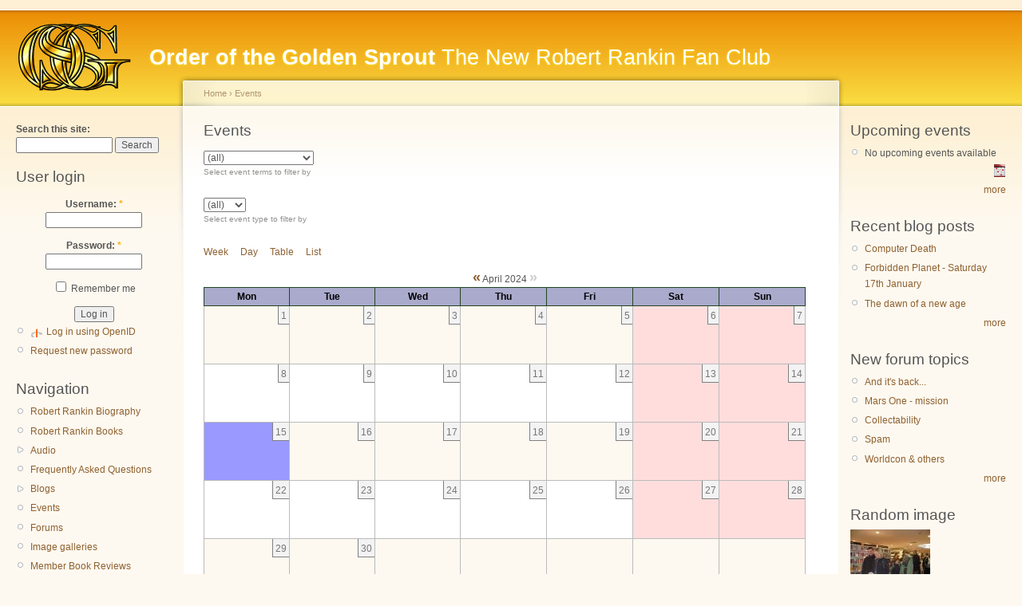

--- FILE ---
content_type: text/html; charset=utf-8
request_url: https://www.thegoldensprout.com/event/2024/04/15/month/all/all/1
body_size: 16959
content:
<!DOCTYPE html PUBLIC "-//W3C//DTD XHTML 1.0 Strict//EN"
  "http://www.w3.org/TR/xhtml1/DTD/xhtml1-strict.dtd">
<html xmlns="http://www.w3.org/1999/xhtml" xml:lang="en" lang="en" dir="ltr">
  <head>
<meta http-equiv="Content-Type" content="text/html; charset=utf-8" />
    <meta http-equiv="Content-Type" content="text/html; charset=utf-8" />
<link rel="alternate" type="application/rss+xml" title="Events at &lt;em&gt;Order of the Golden Sprout&lt;/em&gt;" href="https://www.thegoldensprout.com/event/feed" />
<link rel="shortcut icon" href="/sites/thegoldensprout/files/garlandgoldensprout_favicon_0.ico" type="image/x-icon" />
<link rel="canonical" href="https://www.thegoldensprout.com/event/2024/04/15/month/all/all/1" />
<meta name="revisit-after" content="1 day" />
    <title>Events | Order of the Golden Sprout</title>
    <link type="text/css" rel="stylesheet" media="all" href="/sites/thegoldensprout/files/css/css_38053f9ee49a7a7df179225ea3acf510.css" />
<link type="text/css" rel="stylesheet" media="print" href="/sites/thegoldensprout/files/css/css_57ac64a4e07d23eccb6b1bfa243b01bd.css" />
    <script type="text/javascript" src="/sites/thegoldensprout/files/js/js_73ca4d56e47743201e5138c3fb661952.js"></script>
<script type="text/javascript">
<!--//--><![CDATA[//><!--
jQuery.extend(Drupal.settings, { "basePath": "/", "thickbox": { "close": "Close", "next": "Next \x3e", "prev": "\x3c Prev", "esc_key": "or Esc Key", "next_close": "Next / Close on last", "image_count": "Image !current of !total" }, "extlink": { "extTarget": "_blank", "extClass": "ext", "extSubdomains": 1, "extExclude": "", "extInclude": "", "extCssExclude": "", "extCssExplicit": "", "extAlert": 0, "extAlertText": "This link will take you to an external web site. We are not responsible for their content.", "mailtoClass": "mailto" }, "CToolsUrlIsAjaxTrusted": { "/event/2024/04/15/month/all/all/1": [ true, true, true ], "/event/2024/04/15/month/all/all/1?destination=event%2F2024%2F04%2F15%2Fmonth%2Fall%2Fall%2F1": true }, "googleanalytics": { "trackOutbound": 1, "trackMailto": 1, "trackDownload": 1, "trackDownloadExtensions": "7z|aac|arc|arj|asf|asx|avi|bin|csv|doc(x|m)?|dot(x|m)?|exe|flv|gif|gz|gzip|hqx|jar|jpe?g|js|mp(2|3|4|e?g)|mov(ie)?|msi|msp|pdf|phps|png|ppt(x|m)?|pot(x|m)?|pps(x|m)?|ppam|sld(x|m)?|thmx|qtm?|ra(m|r)?|sea|sit|tar|tgz|torrent|txt|wav|wma|wmv|wpd|xls(x|m|b)?|xlt(x|m)|xlam|xml|z|zip" } });
//--><!]]>
</script>
<script type="text/javascript">
<!--//--><![CDATA[//><!--
(function(i,s,o,g,r,a,m){i["GoogleAnalyticsObject"]=r;i[r]=i[r]||function(){(i[r].q=i[r].q||[]).push(arguments)},i[r].l=1*new Date();a=s.createElement(o),m=s.getElementsByTagName(o)[0];a.async=1;a.src=g;m.parentNode.insertBefore(a,m)})(window,document,"script","//www.google-analytics.com/analytics.js","ga");ga("create", "UA-7481471-1", { "cookieDomain": "auto" });ga("set", "anonymizeIp", true);ga("send", "pageview");
//--><!]]>
</script>
    <!--[if lt IE 7]>
      <link type="text/css" rel="stylesheet" media="all" href="/sites/thegoldensprout.com/themes/garlandgoldensprout/fix-ie.css" />    <![endif]-->
  </head>
  <body class="sidebars">

<!-- Layout -->
  <div id="header-region" class="clear-block"></div>

    <div id="wrapper">
    <div id="container" class="clear-block">

      <div id="header">
        <div id="logo-floater">
        <h1><a href="/" title="Order of the Golden Sprout The New Robert Rankin Fan Club"><img src="/sites/thegoldensprout/files/garlandgoldensprout_logo.gif" alt="Order of the Golden Sprout The New Robert Rankin Fan Club" id="logo" /><span>Order of the Golden Sprout</span> The New Robert Rankin Fan Club</a></h1>        </div>

                                                    
      </div> <!-- /header -->

              <div id="sidebar-left" class="sidebar">
          <div class="block block-theme"><form action="/event/2024/04/15/month/all/all/1"  accept-charset="UTF-8" method="post" id="search-theme-form">
<div><div id="search" class="container-inline">
  <div class="form-item" id="edit-search-theme-form-1-wrapper">
 <label for="edit-search-theme-form-1">Search this site: </label>
 <input type="text" maxlength="128" name="search_theme_form" id="edit-search-theme-form-1" size="15" value="" title="Enter the terms you wish to search for." class="form-text" />
</div>
<input type="submit" name="op" id="edit-submit-1" value="Search"  class="form-submit" />
<input type="hidden" name="form_build_id" id="form-zdTLBrBX-FeeKVrycAOGeueC_CvjYd0MhjxS6hrlB7Q" value="form-zdTLBrBX-FeeKVrycAOGeueC_CvjYd0MhjxS6hrlB7Q"  />
<input type="hidden" name="form_id" id="edit-search-theme-form" value="search_theme_form"  />
</div>

</div></form>
</div>          <div id="block-user-0" class="clear-block block block-user">

  <h2>User login</h2>

  <div class="content"><form action="/event/2024/04/15/month/all/all/1?destination=event%2F2024%2F04%2F15%2Fmonth%2Fall%2Fall%2F1"  accept-charset="UTF-8" method="post" id="user-login-form">
<div><div class="form-item" id="edit-openid-identifier-wrapper">
 <label for="edit-openid-identifier">Log in using OpenID: </label>
 <input type="text" maxlength="255" name="openid_identifier" id="edit-openid-identifier" size="13" value="" class="form-text" />
 <div class="description"><a href="http://openid.net/">What is OpenID?</a></div>
</div>
<div class="form-item" id="edit-name-wrapper">
 <label for="edit-name">Username: <span class="form-required" title="This field is required.">*</span></label>
 <input type="text" maxlength="60" name="name" id="edit-name" size="15" value="" class="form-text required" />
</div>
<div class="form-item" id="edit-pass-wrapper">
 <label for="edit-pass">Password: <span class="form-required" title="This field is required.">*</span></label>
 <input type="password" name="pass" id="edit-pass"  maxlength="60"  size="15"  class="form-text required" />
</div>
<div class="form-item" id="edit-persistent-login-wrapper">
 <label class="option" for="edit-persistent-login"><input type="checkbox" name="persistent_login" id="edit-persistent-login" value="1"   class="form-checkbox" /> Remember me</label>
</div>
<input type="submit" name="op" id="edit-submit" value="Log in"  class="form-submit" />
<input type="hidden" name="form_build_id" id="form-c1PUL9EPm5ib2jwU07L8efpdT1x7ox0VHD2pYzszXMI" value="form-c1PUL9EPm5ib2jwU07L8efpdT1x7ox0VHD2pYzszXMI"  />
<input type="hidden" name="form_id" id="edit-user-login-block" value="user_login_block"  />
<input type="hidden" name="openid.return_to" id="edit-openid.return-to" value="https://www.thegoldensprout.com/openid/authenticate?destination=event%2F2024%2F04%2F15%2Fmonth%2Fall%2Fall%2F1"  />
<div class="item-list"><ul><li class="openid-link first"><a href="/%2523">Log in using OpenID</a></li>
<li class="user-link last"><a href="/%2523">Cancel OpenID login</a></li>
</ul></div><div class="item-list"><ul><li class="first last"><a href="/user/password" title="Request new password via e-mail.">Request new password</a></li>
</ul></div>
</div></form>
</div>
</div>
<div id="block-user-1" class="clear-block block block-user">

  <h2>Navigation</h2>

  <div class="content"><ul class="menu"><li class="leaf first"><a href="/biography">Robert Rankin Biography</a></li>
<li class="leaf"><a href="/books/robert_rankin">Robert Rankin Books</a></li>
<li class="collapsed"><a href="/audio">Audio</a></li>
<li class="leaf"><a href="/faq">Frequently Asked Questions</a></li>
<li class="collapsed"><a href="/blog">Blogs</a></li>
<li class="leaf active-trail"><a href="/event">Events</a></li>
<li class="leaf"><a href="/forum">Forums</a></li>
<li class="leaf"><a href="/image">Image galleries</a></li>
<li class="leaf"><a href="/books/reviews">Member Book Reviews</a></li>
<li class="collapsed"><a href="/amazon_store">Amazon Store</a></li>
<li class="leaf"><a href="/tracker">Recent posts</a></li>
<li class="collapsed last"><a href="/online-publications" title="Online Publications">Online Publications</a></li>
</ul></div>
</div>
        </div>
      
      <div id="center"><div id="squeeze"><div class="right-corner"><div class="left-corner">
          <div class="breadcrumb"><a href="/">Home</a> › <a href="/event">Events</a></div>                              <h2>Events</h2>                                                  <div class="clear-block">
            <div class="event-filter-control"><form action="/event/2024/04/15/month/all/all/1"  accept-charset="UTF-8" method="post" id="event-taxonomy-filter-form">
<div><div class="form-item" id="edit-event-term-select-wrapper">
 <select name="event_term_select" onchange="this.form.submit()" class="form-select" id="edit-event-term-select" ><option value="all">(all)</option><option value="28">Access Level - Public</option></select>
 <div class="description">Select event terms to filter by</div>
</div>
<input type="hidden" name="form_build_id" id="form-0eQ_6USOLoKozVHY2OV3ptrAKMJtDCIBQ1PHAjVeS1s" value="form-0eQ_6USOLoKozVHY2OV3ptrAKMJtDCIBQ1PHAjVeS1s"  />
<input type="hidden" name="form_id" id="edit-event-taxonomy-filter-form" value="event_taxonomy_filter_form"  />

</div></form>
</div><div class="event-filter-control"><form action="/event/2024/04/15/month/all/all/1"  accept-charset="UTF-8" method="post" id="event-type-filter-form">
<div><div class="form-item" id="edit-event-type-select-wrapper">
 <select name="event_type_select" onchange="this.form.submit()" class="form-select" id="edit-event-type-select" ><option value="all">(all)</option><option value="event">Event</option></select>
 <div class="description">Select event type to filter by</div>
</div>
<input type="hidden" name="form_build_id" id="form-pj7NEjzmCMPgdzEVUt3387NbamosU1Sslm1tMu4K4yg" value="form-pj7NEjzmCMPgdzEVUt3387NbamosU1Sslm1tMu4K4yg"  />
<input type="hidden" name="form_id" id="edit-event-type-filter-form" value="event_type_filter_form"  />

</div></form>
</div><ul class="links"><li class="event_week first"><a href="/event/2024/04/15/week/" title="Week view">Week</a></li>
<li class="event_day"><a href="/event/2024/04/15/day/" title="Day view">Day</a></li>
<li class="event_table"><a href="/event/2024/04/15/table/" title="Table view">Table</a></li>
<li class="event_list last"><a href="/event/2024/04/15/list/" title="List view">List</a></li>
</ul><div class="event-calendar"><div class="month-view"><table class="sticky-enabled">
<caption><span class="prev"><a href="/event/2024/03/15/month/all/all/1">«</a></span>  April 2024 <span class="stop" title ="No more events.">»</span></caption>
 <thead><tr><th class="mon">Mon</th><th class="tue">Tue</th><th class="wed">Wed</th><th class="thu">Thu</th><th class="fri">Fri</th><th class="sat">Sat</th><th class="sun">Sun</th> </tr></thead>
<tbody>
 <tr class="odd"><td class="mon day-01"><div class="day">1</div>
<div class="event-empty"></div>
</td><td class="tue day-02"><div class="day">2</div>
<div class="event-empty"></div>
</td><td class="wed day-03"><div class="day">3</div>
<div class="event-empty"></div>
</td><td class="thu day-04"><div class="day">4</div>
<div class="event-empty"></div>
</td><td class="fri day-05"><div class="day">5</div>
<div class="event-empty"></div>
</td><td class="sat day-06"><div class="day">6</div>
<div class="event-empty"></div>
</td><td class="sun day-07"><div class="day">7</div>
<div class="event-empty"></div>
</td> </tr>
 <tr class="even"><td class="mon day-08"><div class="day">8</div>
<div class="event-empty"></div>
</td><td class="tue day-09"><div class="day">9</div>
<div class="event-empty"></div>
</td><td class="wed day-10"><div class="day">10</div>
<div class="event-empty"></div>
</td><td class="thu day-11"><div class="day">11</div>
<div class="event-empty"></div>
</td><td class="fri day-12"><div class="day">12</div>
<div class="event-empty"></div>
</td><td class="sat day-13"><div class="day">13</div>
<div class="event-empty"></div>
</td><td class="sun day-14"><div class="day">14</div>
<div class="event-empty"></div>
</td> </tr>
 <tr class="odd"><td class="mon day-15 selected"><div class="day">15</div>
<div class="event-empty"></div>
</td><td class="tue day-16"><div class="day">16</div>
<div class="event-empty"></div>
</td><td class="wed day-17"><div class="day">17</div>
<div class="event-empty"></div>
</td><td class="thu day-18"><div class="day">18</div>
<div class="event-empty"></div>
</td><td class="fri day-19"><div class="day">19</div>
<div class="event-empty"></div>
</td><td class="sat day-20"><div class="day">20</div>
<div class="event-empty"></div>
</td><td class="sun day-21"><div class="day">21</div>
<div class="event-empty"></div>
</td> </tr>
 <tr class="even"><td class="mon day-22"><div class="day">22</div>
<div class="event-empty"></div>
</td><td class="tue day-23"><div class="day">23</div>
<div class="event-empty"></div>
</td><td class="wed day-24"><div class="day">24</div>
<div class="event-empty"></div>
</td><td class="thu day-25"><div class="day">25</div>
<div class="event-empty"></div>
</td><td class="fri day-26"><div class="day">26</div>
<div class="event-empty"></div>
</td><td class="sat day-27"><div class="day">27</div>
<div class="event-empty"></div>
</td><td class="sun day-28"><div class="day">28</div>
<div class="event-empty"></div>
</td> </tr>
 <tr class="odd"><td class="mon day-29"><div class="day">29</div>
<div class="event-empty"></div>
</td><td class="tue day-30"><div class="day">30</div>
<div class="event-empty"></div>
</td><td class="pad"></td><td class="pad"></td><td class="pad"></td><td class="pad"></td><td class="pad"></td> </tr>
</tbody>
</table>
</div></div>
<div class="ical-link"><a href="https://www.thegoldensprout.com/event/2024/04/01/ical/all/all/30" title="Add this calendar to your iCalendar"><img src="/sites/all/modules/event/images/ical16x16.gif" alt="Add to iCalendar" /></a></div>          </div>
          <a href="https://www.thegoldensprout.com/event/feed" class="feed-icon"><img src="/misc/feed.png" alt="Syndicate content" title="Events at &lt;em&gt;Order of the Golden Sprout&lt;/em&gt;" width="16" height="16" /></a>          <div id="footer"><div id="block-system-0" class="clear-block block block-system">


  <div class="content"><a href="http://drupal.org"><img src="/misc/powered-blue-80x15.png" alt="Powered by Drupal, an open source content management system" title="Powered by Drupal, an open source content management system" width="80" height="15" /></a></div>
</div>
</div>
      </div></div></div></div> <!-- /.left-corner, /.right-corner, /#squeeze, /#center -->

              <div id="sidebar-right" class="sidebar">
                    <div id="block-event-1" class="clear-block block block-event">

  <h2>Upcoming events</h2>

  <div class="content"><div class="item-list"><ul><li class="first last">No upcoming events available</li>
</ul></div><div class="ical-link"><a href="https://www.thegoldensprout.com/event/ical" title="Add this calendar to your iCalendar"><img src="/sites/all/modules/event/images/ical16x16.gif" alt="Add to iCalendar" /></a></div><div class="more-link"><a href="/event" title="More events.">more</a></div></div>
</div>
<div id="block-blog-0" class="clear-block block block-blog">

  <h2>Recent blog posts</h2>

  <div class="content"><div class="item-list"><ul><li class="first"><a href="/blogs/captainfantastic/20090315/computer-death">Computer Death</a></li>
<li><a href="/blogs/captain.fantastic/20090118/forbidden-planet-saturday-17th-january">Forbidden Planet - Saturday 17th January</a></li>
<li class="last"><a href="/blogs/captain.fantastic/20090112/dawn-new-age">The dawn of a new age</a></li>
</ul></div><div class="more-link"><a href="/blog" title="Read the latest blog entries.">more</a></div></div>
</div>
<div id="block-forum-1" class="clear-block block block-forum">

  <h2>New forum topics</h2>

  <div class="content"><div class="item-list"><ul><li class="first"><a href="/forum/973/and-its-back" title="11 comments">And it&#039;s back...</a></li>
<li><a href="/forum/968/mars-one-mission" title="2 comments">Mars One - mission</a></li>
<li><a href="/forum/965/collectability" title="17 comments">Collectability</a></li>
<li><a href="/forum/960/spam" title="7 comments">Spam</a></li>
<li class="last"><a href="/forum/959/worldcon-others" title="4 comments">Worldcon &amp; others</a></li>
</ul></div><div class="more-link"><a href="/forum" title="Read the latest forum topics.">more</a></div></div>
</div>
<div id="block-image-1" class="clear-block block block-image">

  <h2>Random image</h2>

  <div class="content"><a href="/images/waterstones-chiswick-0"><img src="https://www.thegoldensprout.com/sites/thegoldensprout/files/images/SANY0018_0.thumbnail.jpg" alt="Waterstones Chiswick" title="Waterstones Chiswick"  class="image image-thumbnail " width="100" height="75" /></a></div>
</div>
<div id="block-node-0" class="clear-block block block-node">

  <h2>Syndicate</h2>

  <div class="content"><a href="/rss.xml" class="feed-icon"><img src="/misc/feed.png" alt="Syndicate content" title="Syndicate" width="16" height="16" /></a></div>
</div>
        </div>
      
    </div> <!-- /container -->
  </div>
<!-- /layout -->

    </body>
</html>


--- FILE ---
content_type: text/plain
request_url: https://www.google-analytics.com/j/collect?v=1&_v=j102&aip=1&a=1126789183&t=pageview&_s=1&dl=https%3A%2F%2Fwww.thegoldensprout.com%2Fevent%2F2024%2F04%2F15%2Fmonth%2Fall%2Fall%2F1&ul=en-us%40posix&dt=Events%20%7C%20Order%20of%20the%20Golden%20Sprout&sr=1280x720&vp=1280x720&_u=YEBAAEABAAAAACAAI~&jid=1663910342&gjid=58716743&cid=291197269.1769297567&tid=UA-7481471-1&_gid=1304644707.1769297567&_r=1&_slc=1&z=781262043
body_size: -452
content:
2,cG-9Z1CQZ1SW5